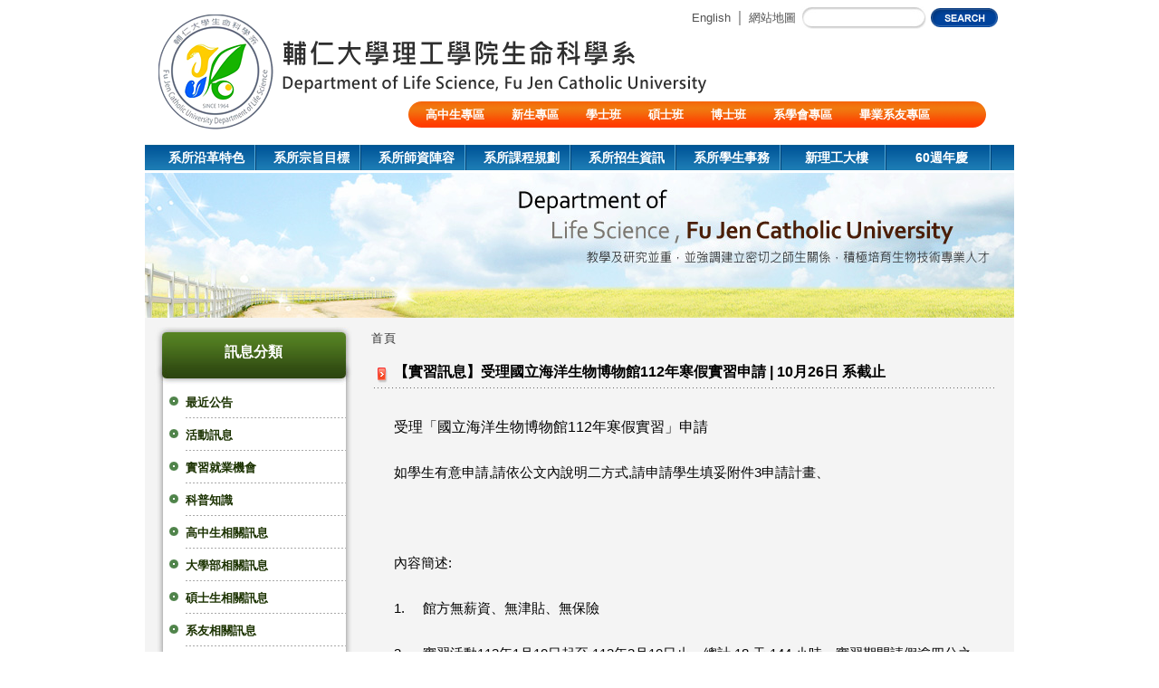

--- FILE ---
content_type: text/html; charset=utf-8
request_url: http://www.bio.fju.edu.tw/content/%E3%80%90%E5%AF%A6%E7%BF%92%E8%A8%8A%E6%81%AF%E3%80%91%E5%8F%97%E7%90%86%E5%9C%8B%E7%AB%8B%E6%B5%B7%E6%B4%8B%E7%94%9F%E7%89%A9%E5%8D%9A%E7%89%A9%E9%A4%A8112%E5%B9%B4%E5%AF%92%E5%81%87%E5%AF%A6%E7%BF%92%E7%94%B3%E8%AB%8B-10%E6%9C%8826%E6%97%A5-%E7%B3%BB%E6%88%AA%E6%AD%A2
body_size: 24829
content:
<!DOCTYPE html>
<!--[if IEMobile 7]><html class="iem7"  lang="zh-hant" dir="ltr"><![endif]-->
<!--[if lte IE 6]><html class="lt-ie9 lt-ie8 lt-ie7"  lang="zh-hant" dir="ltr"><![endif]-->
<!--[if (IE 7)&(!IEMobile)]><html class="lt-ie9 lt-ie8"  lang="zh-hant" dir="ltr"><![endif]-->
<!--[if IE 8]><html class="lt-ie9"  lang="zh-hant" dir="ltr"><![endif]-->
<!--[if (gte IE 9)|(gt IEMobile 7)]><!--><html  lang="zh-hant" dir="ltr" prefix="content: http://purl.org/rss/1.0/modules/content/ dc: http://purl.org/dc/terms/ foaf: http://xmlns.com/foaf/0.1/ og: http://ogp.me/ns# rdfs: http://www.w3.org/2000/01/rdf-schema# sioc: http://rdfs.org/sioc/ns# sioct: http://rdfs.org/sioc/types# skos: http://www.w3.org/2004/02/skos/core# xsd: http://www.w3.org/2001/XMLSchema#"><!--<![endif]-->

<head>
  <meta charset="utf-8" />
<meta name="Generator" content="Drupal 7 (http://drupal.org)" />
<link rel="canonical" href="/content/%E3%80%90%E5%AF%A6%E7%BF%92%E8%A8%8A%E6%81%AF%E3%80%91%E5%8F%97%E7%90%86%E5%9C%8B%E7%AB%8B%E6%B5%B7%E6%B4%8B%E7%94%9F%E7%89%A9%E5%8D%9A%E7%89%A9%E9%A4%A8112%E5%B9%B4%E5%AF%92%E5%81%87%E5%AF%A6%E7%BF%92%E7%94%B3%E8%AB%8B-10%E6%9C%8826%E6%97%A5-%E7%B3%BB%E6%88%AA%E6%AD%A2" />
<link rel="shortlink" href="/node/2278" />
<link rel="shortcut icon" href="http://www.bio.fju.edu.tw/sites/all/themes/fjubio/favicon.ico" type="image/vnd.microsoft.icon" />
  <title>【實習訊息】受理國立海洋生物博物館112年寒假實習申請 | 10月26日 系截止 | 輔仁大學生命科學系</title>

    <meta http-equiv="cleartype" content="on">

  <style>
@import url("http://www.bio.fju.edu.tw/modules/system/system.base.css?t9h5l2");
</style>
<style>
@import url("http://www.bio.fju.edu.tw/modules/book/book.css?t9h5l2");
@import url("http://www.bio.fju.edu.tw/modules/comment/comment.css?t9h5l2");
@import url("http://www.bio.fju.edu.tw/modules/field/theme/field.css?t9h5l2");
@import url("http://www.bio.fju.edu.tw/modules/node/node.css?t9h5l2");
@import url("http://www.bio.fju.edu.tw/modules/search/search.css?t9h5l2");
@import url("http://www.bio.fju.edu.tw/modules/user/user.css?t9h5l2");
@import url("http://www.bio.fju.edu.tw/sites/all/modules/views/css/views.css?t9h5l2");
</style>
<style>
@import url("http://www.bio.fju.edu.tw/sites/all/modules/colorbox/styles/default/colorbox_style.css?t9h5l2");
@import url("http://www.bio.fju.edu.tw/sites/all/modules/ctools/css/ctools.css?t9h5l2");
@import url("http://www.bio.fju.edu.tw/sites/all/libraries/nivo-slider/nivo-slider.css?t9h5l2");
@import url("http://www.bio.fju.edu.tw/sites/all/libraries/nivo-slider/themes/default/default.css?t9h5l2");
@import url("http://www.bio.fju.edu.tw/sites/all/modules/views_nivo_slider/views_nivo_slider.css?t9h5l2");
</style>
<style>
@import url("http://www.bio.fju.edu.tw/sites/all/themes/fjubio/css/styles.css?t9h5l2");
@import url("http://www.bio.fju.edu.tw/sites/all/themes/fjubio/css/fjubio.css?t9h5l2");
@import url("http://www.bio.fju.edu.tw/sites/all/themes/fjubio/css/SpryTabbedPanels.css?t9h5l2");
@import url("http://www.bio.fju.edu.tw/sites/all/themes/fjubio/css/SpryMenuBarHorizontal.css?t9h5l2");
</style>
  <script src="http://www.bio.fju.edu.tw/misc/jquery.js?v=1.4.4"></script>
<script src="http://www.bio.fju.edu.tw/misc/jquery-extend-3.4.0.js?v=1.4.4"></script>
<script src="http://www.bio.fju.edu.tw/misc/jquery-html-prefilter-3.5.0-backport.js?v=1.4.4"></script>
<script src="http://www.bio.fju.edu.tw/misc/jquery.once.js?v=1.2"></script>
<script src="http://www.bio.fju.edu.tw/misc/drupal.js?t9h5l2"></script>
<script src="http://www.bio.fju.edu.tw/misc/jquery.cookie.js?v=1.0"></script>
<script src="http://www.bio.fju.edu.tw/misc/jquery.form.js?v=2.52"></script>
<script src="http://www.bio.fju.edu.tw/misc/ajax.js?v=7.99"></script>
<script src="http://www.bio.fju.edu.tw/sites/default/files/languages/zh-hant_65OkLY2z--qOGzykI44yn7V26726OcB-wlHEGHJGchU.js?t9h5l2"></script>
<script src="http://www.bio.fju.edu.tw/sites/all/libraries/colorbox/jquery.colorbox-min.js?t9h5l2"></script>
<script src="http://www.bio.fju.edu.tw/sites/all/modules/colorbox/js/colorbox.js?t9h5l2"></script>
<script src="http://www.bio.fju.edu.tw/sites/all/modules/colorbox/styles/default/colorbox_style.js?t9h5l2"></script>
<script src="http://www.bio.fju.edu.tw/sites/all/libraries/nivo-slider/jquery.nivo.slider.pack.js?t9h5l2"></script>
<script src="http://www.bio.fju.edu.tw/sites/all/modules/views_nivo_slider/views_nivo_slider.js?t9h5l2"></script>
<script src="http://www.bio.fju.edu.tw/sites/all/modules/views/js/base.js?t9h5l2"></script>
<script src="http://www.bio.fju.edu.tw/misc/progress.js?v=7.99"></script>
<script src="http://www.bio.fju.edu.tw/sites/all/modules/views/js/ajax_view.js?t9h5l2"></script>
<script src="http://www.bio.fju.edu.tw/sites/all/themes/fjubio/js/SpryMenuBar.js?t9h5l2"></script>
<script src="http://www.bio.fju.edu.tw/sites/all/themes/fjubio/js/SpryTabbedPanels.js?t9h5l2"></script>
<script>jQuery.extend(Drupal.settings, {"basePath":"\/","pathPrefix":"","setHasJsCookie":0,"ajaxPageState":{"theme":"fjubio","theme_token":"F6mW98-zztkbT8iMWhdi_zqv7Xnslblwh0GBeP6QvDk","js":{"misc\/jquery.js":1,"misc\/jquery-extend-3.4.0.js":1,"misc\/jquery-html-prefilter-3.5.0-backport.js":1,"misc\/jquery.once.js":1,"misc\/drupal.js":1,"misc\/jquery.cookie.js":1,"misc\/jquery.form.js":1,"misc\/ajax.js":1,"public:\/\/languages\/zh-hant_65OkLY2z--qOGzykI44yn7V26726OcB-wlHEGHJGchU.js":1,"sites\/all\/libraries\/colorbox\/jquery.colorbox-min.js":1,"sites\/all\/modules\/colorbox\/js\/colorbox.js":1,"sites\/all\/modules\/colorbox\/styles\/default\/colorbox_style.js":1,"sites\/all\/libraries\/nivo-slider\/jquery.nivo.slider.pack.js":1,"sites\/all\/modules\/views_nivo_slider\/views_nivo_slider.js":1,"sites\/all\/modules\/views\/js\/base.js":1,"misc\/progress.js":1,"sites\/all\/modules\/views\/js\/ajax_view.js":1,"sites\/all\/themes\/fjubio\/js\/SpryMenuBar.js":1,"sites\/all\/themes\/fjubio\/js\/SpryTabbedPanels.js":1},"css":{"modules\/system\/system.base.css":1,"modules\/system\/system.menus.css":1,"modules\/system\/system.messages.css":1,"modules\/system\/system.theme.css":1,"modules\/book\/book.css":1,"modules\/comment\/comment.css":1,"modules\/field\/theme\/field.css":1,"modules\/node\/node.css":1,"modules\/search\/search.css":1,"modules\/user\/user.css":1,"sites\/all\/modules\/views\/css\/views.css":1,"sites\/all\/modules\/colorbox\/styles\/default\/colorbox_style.css":1,"sites\/all\/modules\/ctools\/css\/ctools.css":1,"sites\/all\/libraries\/nivo-slider\/nivo-slider.css":1,"sites\/all\/libraries\/nivo-slider\/themes\/default\/default.css":1,"sites\/all\/modules\/views_nivo_slider\/views_nivo_slider.css":1,"sites\/all\/themes\/fjubio\/system.menus.css":1,"sites\/all\/themes\/fjubio\/system.messages.css":1,"sites\/all\/themes\/fjubio\/system.theme.css":1,"sites\/all\/themes\/fjubio\/css\/styles.css":1,"sites\/all\/themes\/fjubio\/css\/fjubio.css":1,"sites\/all\/themes\/fjubio\/css\/SpryTabbedPanels.css":1,"sites\/all\/themes\/fjubio\/css\/SpryMenuBarHorizontal.css":1}},"colorbox":{"opacity":"0.85","current":"{current} of {total}","previous":"\u00ab Prev","next":"Next \u00bb","close":"Close","maxWidth":"98%","maxHeight":"98%","fixed":true,"mobiledetect":true,"mobiledevicewidth":"480px"},"views_nivo_slider":{"views-nivo-slider-front-slider-block-1":{"startSlide":0,"effect":"random","slices":15,"animSpeed":500,"pauseTime":3000,"directionNav":true,"directionNavHide":false,"controlNav":true,"controlNavThumbs":false,"pauseOnHover":true,"manualAdvance":false,"captionOpacity":0.4,"version":"2.7.x","controlNavThumbsFromRel":false,"keyboardNav":true}}});</script>
  </head>
<body class="html not-front not-logged-in one-sidebar sidebar-first page-node page-node- page-node-2278 node-type-article section-content" >
      <p id="skip-link">
      <a href="#main-menu" class="element-invisible element-focusable">Jump to navigation</a>
    </p>
      <!--main開始-->
<div id="main">
<!--header開始-->
<div id="header">
<form class="search-form" action="/search/node" method="post" id="search-form" accept-charset="UTF-8">
<div id="nav">&nbsp;&nbsp;&nbsp;&nbsp;&nbsp;&nbsp;&nbsp;&nbsp;&nbsp;&nbsp;&nbsp;&nbsp;&nbsp;<a href="/en">English</a>｜<a href="#">網站地圖</a>
	<input type="text" id="searchfield" name="keys" value="" maxlength="255" class="form-text">
	<input type="submit" id="searchbutton" name="op" value=" " />
	<input type="hidden" name="form_id" value="search_form">
</div>
</form>
<div id="logo"><a href="/"><img src="/sites/all/themes/fjubio/img/logo_img.png" width="127" height="127" border="0" /></a></div>
<div id="sub_menu01">
	<div id="sub_menu">  <div class="region region-page-role-list">
    <div id="block-views-page-role-list-block" class="block block-views first last odd">

      
  <div class="view view-page-role-list view-id-page_role_list view-display-id-block view-dom-id-a710dfb9990a2c167a590b05cbd6d344">
        
  
  
      <div class="view-content">
        <div>
      
          <a href="/node/54">高中生專區</a>    </div>
  <div>
      
          <a href="/content/%E6%96%B0%E7%94%9F%E5%B0%88%E5%8D%80">新生專區</a>    </div>
  <div>
      
          <a href="/node/55">學士班</a>    </div>
  <div>
      
          <a href="/content/%E7%A2%A9%E5%A3%AB%E7%8F%AD">碩士班</a>    </div>
  <div>
      
          <a href="/content/%E5%8D%9A%E5%A3%AB%E7%8F%AD">博士班</a>    </div>
  <div>
      
          <a href="/content/%E7%B3%BB%E5%AD%B8%E6%9C%83%E5%B0%88%E5%8D%80">系學會專區</a>    </div>
  <div>
      
          <a href="/node/184">畢業系友專區</a>    </div>
  <div>
      
          <a href="/content/%E9%99%B8%E7%94%9F%E4%BA%A4%E6%8F%9B%E7%94%9F%E5%A4%96%E7%B1%8D%E7%94%9F">陸生/交換生/外籍生</a>    </div>
    </div>
  
  
  
  
  
  
</div>
</div>
  </div>
</div>
</div>
</div>
<!--header結束-->

<!--menu開始-->
<div id="menu">
<div id="menu_center">
	 <ul id="MenuBar1" class="MenuBarHorizontal"><li><a class="middleline" href="/node/58">系所沿革特色</a><ul><li><a class="subMenuBarItemHover" href="/node/95">系所特色</a></li><li><a class="subMenuBarItemHover" href="/node/648">系徽介紹</a></li><li><a class="subMenuBarItemHover" href="/node/97">在學術領域之畢業系友</a></li><li><a class="subMenuBarItemHover" href="/node/96">本校生物相關研究表現</a></li><li><a class="subMenuBarItemHover" href="/node/98">系所位置圖</a></li></ul></li><li><a class="middleline" href="/node/99">系所宗旨目標</a><ul><li><a class="subMenuBarItemHover" href="/node/100">系目標之具體做法</a></li><li><a class="subMenuBarItemHover" href="/node/105">所目標之具體做法</a></li><li><a class="subMenuBarItemHover" href="/node/112">系所各規章辦法</a></li><li><a class="subMenuBarItemHover" href="/node/113">系所實驗安全</a></li><li><a class="subMenuBarItemHover" href="/node/110">系所儀器設備</a></li><li><a class="subMenuBarItemHover" href="/node/111">高教評鑑中心評鑑結果 - 通過</a></li></ul></li><li><a class="middleline" href="/node/197">系所師資陣容</a><ul><li><a class="subMenuBarItemHover" href="/node/229">系主任</a></li><li><a class="subMenuBarItemHover" href="/taxonomy/term/20">講座教授群</a></li><li><a class="subMenuBarItemHover" href="/taxonomy/term/14">教授群</a></li><li><a class="subMenuBarItemHover" href="/taxonomy/term/15">副教授群</a></li><li><a class="subMenuBarItemHover" href="/taxonomy/term/16">助理教授群</a></li><li><a class="subMenuBarItemHover" href="/node/356">兼任教授群</a></li><li><a class="subMenuBarItemHover" href="/node/201">實驗室助教</a></li><li><a class="subMenuBarItemHover" href="/taxonomy/term/19">離職退休老師</a></li></ul></li><li><a class="middleline" href="/node/135">系所課程規劃</a><ul><li><a class="subMenuBarItemHover" href="/node/681">修業規則</a></li><li><a class="subMenuBarItemHover" href="/node/137">各學年度必修科目表</a></li><li><a class="subMenuBarItemHover" href="/node/136">課程地圖</a></li><li><a class="subMenuBarItemHover" href="/node/139">各年級課程</a></li><li><a class="subMenuBarItemHover" href="/node/145">輔系雙主修選修課</a></li><li><a class="subMenuBarItemHover" href="/node/391">師培中心與國教中心</a></li><li><a class="subMenuBarItemHover" href="/node/146">抵免學分規則</a></li><li><a class="subMenuBarItemHover" href="/node/147">通識排除科目</a></li><li><a class="subMenuBarItemHover" href="/node/148">畢業學分注意事項</a></li><li><a class="subMenuBarItemHover" href="/node/149">本系課程代碼查詢</a></li><li><a class="subMenuBarItemHover" href="/node/379">數位課程</a></li><li><a class="subMenuBarItemHover" href="/node/651">英語自學網站</a></li><li><a class="subMenuBarItemHover" href="/node/1022">喬治城大學4+1橋梁計畫</a></li></ul></li><li><a class="middleline" href="/node/150">系所招生資訊</a><ul><li><a class="subMenuBarItemHover" href="/node/158">大學部</a></li><li><a class="subMenuBarItemHover" href="/node/163">碩士班</a></li><li><a class="subMenuBarItemHover" href="/node/380">學生學習成果</a></li></ul></li><li><a class="middleline" href="/node/170">系所學生事務</a><ul><li><a class="subMenuBarItemHover" href="/node/165">導師制度</a></li><li><a class="subMenuBarItemHover" href="/https://www.instagram.com/fju_ls/">系學會</a></li><li><a class="subMenuBarItemHover" href="/node/172">學習輔導</a></li><li><a class="subMenuBarItemHover" href="/node/151">獎、助學金</a></li><li><a class="subMenuBarItemHover" href="/node/173">未來出路</a></li><li><a class="subMenuBarItemHover" href="/node/174">學習成效檢核</a></li><li><a class="subMenuBarItemHover" href="/http://www.elearn.fju.edu.tw/">課程講義下載</a></li><li><a class="subMenuBarItemHover" href="/node/166">表格下載</a></li><li><a class="subMenuBarItemHover" href="/node/431">在校生更新資料</a></li><li><a class="subMenuBarItemHover" href="/node/390">置物櫃借用系統</a></li><li><a class="subMenuBarItemHover" href="/node/1233">離校注意事項</a></li><li><a class="subMenuBarItemHover" href="/node/164">學生學習成果</a></li></ul></li><li><a class="middleline" href="/node/526">新理工大樓</a><ul><li><a class="subMenuBarItemHover" href="/node/527">新大樓計畫簡介</a></li><li><a class="subMenuBarItemHover" href="/node/528">新大樓規劃</a></li><li><a class="subMenuBarItemHover" href="/node/529">新大樓募款進度</a></li><li><a class="subMenuBarItemHover" href="/node/530">捐款方式</a></li></ul></li><li><a class="middleline" href="https://www.bio.fju.edu.tw/event/60th/">60週年慶</a></li></li></li></ul></div>
</div>
<!--menu結束-->

<!--main_banner開始-->
<div id="sub_banner">
<img src="/sites/all/themes/fjubio/img/banner/070213sub_banner02.jpg" width="960" height="160" border="0" />
</div>
<!--main_banner結束-->

<!--content開始-->
<div id="content">
	
			<!--page_menu開始-->
		<div id="page_menu">
		  <section class="region region-sidebar-first column sidebar">
    <div id="block-block-3" class="block block-block first last odd">

        <h2 class="block__title block-title">訊息分類</h2>
    
   <ul>
<li><a href="/news/1">最近公告</a></li>
<li><a href="/news/2">活動訊息</a></li>
<li><a href="/news/3">實習就業機會</a></li>
<li><a href="/news/3">科普知識</a></li>
<li><a href="/news/9">高中生相關訊息</a></li>
<li><a href="/news/8">大學部相關訊息</a></li>
<li><a href="/news/10">碩士生相關訊息</a></li>
<li><a href="/news/12">系友相關訊息</a></li>
</ul>
 
</div>
  </section>
		<div id="page_menu_bottom"></div>
		</div>
		<!-- /.sidebars -->
		<!--page_menu結束-->
	

<!--page_main開始-->
<div id="page_main">

	<!--breadcrumb開始-->
	<div id="breadcrumb"><nav class="breadcrumb" role="navigation"><h2 class="element-invisible">您在這裡</h2><ol><li><a href="/">首頁</a></li></ol></nav></div>
	<!--breadcrumb結束-->
	
	<a id="main-content"></a>
	<div id="page_main_title">
			【實習訊息】受理國立海洋生物博物館112年寒假實習申請 | 10月26日 系截止			</div>

				
	<div id="page_main_content">
		


<article class="node-2278 node node-article view-mode-full clearfix" about="/content/%E3%80%90%E5%AF%A6%E7%BF%92%E8%A8%8A%E6%81%AF%E3%80%91%E5%8F%97%E7%90%86%E5%9C%8B%E7%AB%8B%E6%B5%B7%E6%B4%8B%E7%94%9F%E7%89%A9%E5%8D%9A%E7%89%A9%E9%A4%A8112%E5%B9%B4%E5%AF%92%E5%81%87%E5%AF%A6%E7%BF%92%E7%94%B3%E8%AB%8B-10%E6%9C%8826%E6%97%A5-%E7%B3%BB%E6%88%AA%E6%AD%A2" typeof="sioc:Item foaf:Document">

      <header>
                  <span property="dc:title" content="【實習訊息】受理國立海洋生物博物館112年寒假實習申請 | 10月26日 系截止" class="rdf-meta element-hidden"></span><span property="sioc:num_replies" content="0" datatype="xsd:integer" class="rdf-meta element-hidden"></span>
      
          </header>
  
  <div class="field field-name-body field-type-text-with-summary field-label-hidden"><div class="field-items"><div class="field-item even" property="content:encoded"> <p><span style="font-size:16px;">受理「國立海洋生物博物館112年寒假實習」申請</span></p>
<p>如學生有意申請,請依公文內說明二方式,請申請學生填妥附件3申請計畫、</p>
<p> </p>
<p>內容簡述:</p>
<p>1.     館方無薪資、無津貼、無保險</p>
<p>2.     實習活動112年1月10日起至 112年2月10日止，總計 18 天 144 小時，實習期間請假逾四分之一者，視同實習成績不合格</p>
<p>3.     實習期間統一規定住宿，爰請學生考量自身情況後再提出實習申請；如住宿者，每人收費新臺幣1500元整，押金500元整(押金於鑰匙繳回時核退)。另外得錄取可自行安排住宿事宜之實習生。</p>
<p>4.     需接種3劑COVID-19疫苗，並請提供COVID-19疫苗接種紀錄卡影本</p>
<p>5.     111年12月1日於海生館官網(<a href="https://www.nmmba.gov.tw/)%E5%85%AC%E5%B8%83%E9%8C%84%E5%8F%96%E5%90%8D%E5%96%AE" rel="noopener noreferrer" target="_blank">https://www.nmmba.gov.tw/)公布錄取名單</a></p>
<p> </p>
<p><span style="color:#ff0000;"><strong>註：申請書檔名為「112海博寒假實習申請_輔大生科+學生姓名+學號+電話」.DOC檔(或ODT檔），</strong></span></p>
<p> </p>
<p>填妥後請在111年<span style="color:#ff0000;"><u>10</u><u>月26日 (三) </u></span>前將申請資料<span style="color:#ff0000;"><u>紙本交至系辦</u>與<u>電子檔</u></span>mail至<a href="http://student.mail.fju.edu.tw/cgi-bin/genMail?adr=054458@mail.fju.edu.tw&amp;" rel="noopener noreferrer" target="_blank">054458@mail.fju.edu.tw</a></p>
<p>逾期將不受理喔~</p>
 </div></div></div><div class="field field-name-field-article-files field-type-file field-label-above"><div class="field-label">附件:&nbsp;</div><div class="field-items"><div class="field-item even"><span class="file"><img class="file-icon" alt="" title="application/pdf" src="/modules/file/icons/application-pdf.png" /> <a href="http://www.bio.fju.edu.tw/sites/default/files/articles/%E5%87%BD_%E6%B5%B7%E7%94%9F%E9%A4%A8112%E5%B9%B4%E5%AF%92%E5%81%87%E5%AF%A6%E7%BF%92%28%E5%BE%B5%E6%B1%82%29%E8%87%B311%E6%9C%887%E6%97%A5%E6%AD%A2.pdf" type="application/pdf; length=181242" target="_blank">函_海生館112年寒假實習(徵求)至11月7日止.pdf</a></span></div><div class="field-item odd"><span class="file"><img class="file-icon" alt="" title="application/pdf" src="/modules/file/icons/application-pdf.png" /> <a href="http://www.bio.fju.edu.tw/sites/default/files/articles/%E9%99%84%E4%BB%B61-%E5%8F%97%E7%90%86%E5%A4%A7%E5%B0%88%E9%99%A2%E6%A0%A1%E5%AD%B8%E7%94%9F%E7%94%B3%E8%AB%8B%E5%AF%92%E5%81%87%E5%AF%A6%E7%BF%92%E4%BD%9C%E6%A5%AD%E9%A0%88%E7%9F%A5.pdf" type="application/pdf; length=289359" target="_blank">附件1-受理大專院校學生申請寒假實習作業須知.pdf</a></span></div><div class="field-item even"><span class="file"><img class="file-icon" alt="" title="application/pdf" src="/modules/file/icons/application-pdf.png" /> <a href="http://www.bio.fju.edu.tw/sites/default/files/articles/%E9%99%84%E4%BB%B62-112%E5%B9%B4%E5%AF%92%E5%81%87%E5%AF%A6%E7%BF%92%E7%94%9F%E9%9C%80%E6%B1%82%E4%B8%80%E8%A6%BD%E8%A1%A8.pdf" type="application/pdf; length=171709" target="_blank">附件2-112年寒假實習生需求一覽表.pdf</a></span></div><div class="field-item odd"><span class="file"><img class="file-icon" alt="" title="application/vnd.openxmlformats-officedocument.wordprocessingml.document" src="/modules/file/icons/x-office-document.png" /> <a href="http://www.bio.fju.edu.tw/sites/default/files/articles/%E9%99%84%E4%BB%B63-%E5%AF%92%E5%81%87%E5%AF%A6%E7%BF%92%E7%94%9F%E7%94%B3%E8%AB%8B%E6%9A%A8%E8%87%AA%E5%82%B3%E5%B1%A5%E6%AD%B7%E8%A1%A8.docx" type="application/vnd.openxmlformats-officedocument.wordprocessingml.document; length=43864">附件3-寒假實習生申請暨自傳履歷表.docx</a></span></div></div></div>
  
  
</article>
			</div>



</div>
<!--page_main結束-->

</div>
<!--content結束-->


<!--service開始-->
  <footer id="footer" class="region region-footer">
    <div id="block-block-1" class="block block-block first last odd">

      
   <div id="service">
<div id="quick_menu">
<div id="quick_menu_icon"><img border="0" height="60" src="/sites/all/themes/fjubio/img/quick_icon01.png" width="80" /></div>
<div id="quick_menu_content">
<div id="quick_menu_title">系友相關網頁</div>
<div id="quick_menu_text"><a href="/node/184">畢業系友專區</a></div>
<div><a href="https://www.facebook.com/groups/235594323134650?locale=zh_TW"><span style="color:#696969;"><span style="font-size: 13.3333339691162px; line-height: 20.5066661834717px;">臉書專區</span></span></a></div>
<div><a href="https://www.instagram.com/"><span style="color:#696969;"><span style="font-size: 13.3333339691162px; line-height: 20.5066661834717px;">IG專區</span></span></a></div>
</div>
</div>
<div id="quick_menu_line"> </div>
<div id="quick_menu">
<div id="quick_menu_icon"><img border="0" height="60" src="/sites/all/themes/fjubio/img/quick_icon02.png" width="80" /></div>
<div id="quick_menu_content">
<div id="quick_menu_title">生科系相關系統</div>
<div id="quick_menu_text"><a href="/booked/Web" target="_blank">教室借用系統</a></div>
<div><a href="https://drive.google.com/file/d/1de96GqO-X417UDrcRnhaiMHErYKx4ep-/view?usp=sharing"><span style="font-size:12px;">115A 儀器預約須知</span></a></div>
</div>
</div>
<div id="quick_menu_line"> </div>
<div id="quick_menu">
<div id="quick_menu_icon"><img border="0" height="60" src="/sites/all/themes/fjubio/img/quick_icon03.png" width="80" /></div>
<div id="quick_menu_content">
<div id="quick_menu_title">教學相關計畫</div>
<div id="quick_menu_text"><a href="/teaching-excellence-project" target="_blank">卓越教學計畫</a><br /><a href="/teaching-excellence-project" target="_blank">實驗教學網頁</a><br /><a href="https://www.ext.fju.edu.tw/index.php">暑期學分班</a></div>
</div>
</div>
<div id="quick_menu_line"> </div>
<div id="quick_menu">
<div id="quick_menu_icon"><img border="0" height="60" src="/sites/all/themes/fjubio/img/quick_icon04.png" width="80" /></div>
<div id="quick_menu_content">
<div id="quick_menu_title">相關網站</div>
<div><a href="http://www.fju.edu.tw"><font color="#666666" face="微軟正黑體, Microsoft JhengHei, 新細明體, PMingLiU, 細明體, MingLiU, Arial, Helvetica, sans-serif" size="2"><span style="line-height: 18px;"><b>輔大首頁</b></span></font></a></div>
<div id="quick_menu_text"><span style="font-size:12px;"><a href="https://fjcuadm.fju.edu.tw/index.php#gsc.tab=0">輔大招生網站</a></span>
<div><a href="https://portal.fju.edu.tw/student/"><font color="#5c5e5d" face="Arial, 微軟正黑體, sans-serif"><span style="font-size: 12px;"><b>學生資訊網站入口</b></span></font></a></div>
</div>
</div>
</div>
</div>
<p> </p>
 
</div>
  </footer>
<!--service結束-->


<!--footer開始-->
<div id="footer">
  <div class="region region-bottom">
    <div id="block-block-2" class="block block-block first last odd">

      
   <div id="friendLink"><a href="mailto:054458@mail.fju.edu.tw">連絡生科系辦公室</a>｜<a href="#">生科系位置</a></div>
<div id="copyright">輔仁大學理工學院生命科學系版權所有© 2013 電話:(02)2905-2468 傳真:(02)2905-2193</div>
 
</div>
  </div>
</div>
<!--footer結束-->


</div>
<!--main結束-->
<script type="text/javascript">

var MenuBar1 = new Spry.Widget.MenuBar("MenuBar1", {imgDown:"/sites/default/files/SpryAssets/SpryMenuBarDownHover.gif", imgRight:"/sites/default/files/SpryAssets/SpryMenuBarRightHover.gif"});

</script>  </body>
</html>


--- FILE ---
content_type: text/javascript
request_url: http://www.bio.fju.edu.tw/sites/all/modules/views_nivo_slider/views_nivo_slider.js?t9h5l2
body_size: 938
content:
(function ($) {

    Drupal.behaviors.viewsNivoSliderBehavior = {
        attach: function (context) {
            $('.views-nivo-slider', context).once('nivo-slider', function () {
                var vns = $(this);
                var id = vns.attr('id');
                var cfg = Drupal.settings.views_nivo_slider[id];

                // Fix sizes
                vns.data('hmax', 0).data('wmax', 0);
                $('img', vns).each(function () {
                    $(this).load(function () {
                        hmax = (vns.data('hmax') > $(this).height()) ? vns.data('hmax') : $(this).height();
                        wmax = (vns.data('wmax') > $(this).width()) ? vns.data('wmax') : $(this).width();

                        vns.width(wmax).height(hmax).data('hmax', hmax).data('wmax', wmax);
                    });
                });

                vns.nivoSlider(cfg);
            });
        }
    };

})(jQuery);

